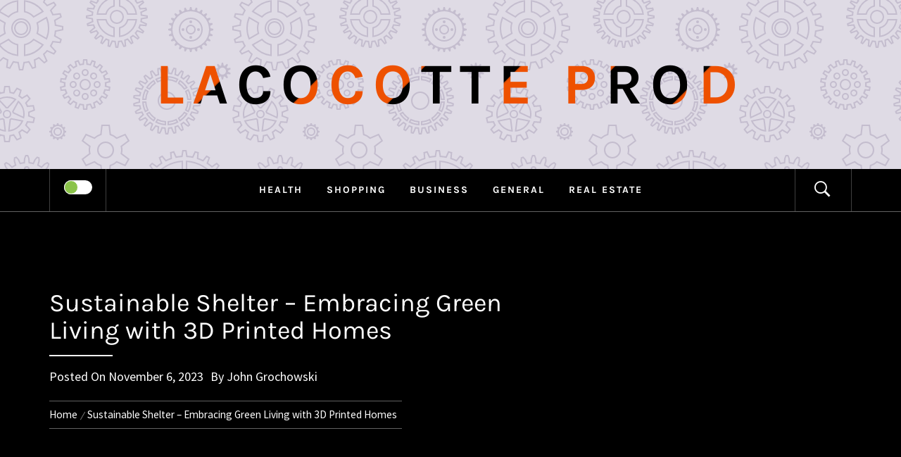

--- FILE ---
content_type: text/html; charset=UTF-8
request_url: https://lacocotteprod.com/sustainable-shelter-embracing-green-living-with-3d-printed-homes.htm
body_size: 52747
content:
<!DOCTYPE html>
<html lang="en-US">
<head>
    <meta charset="UTF-8">
    <meta name="viewport" content="width=device-width, initial-scale=1.0">
    <link rel="profile" href="http://gmpg.org/xfn/11">
    <link rel="pingback" href="https://lacocotteprod.com/xmlrpc.php">

    <title>Sustainable Shelter &#8211; Embracing Green Living with 3D Printed Homes &#8211; Lacocotte Prod</title>
	<style type="text/css">
			body .inner-header-overlay {
		                filter: alpha(opacity=72);
		                opacity: .72;
		            }

		            body .owl-item.active .single-slide:after {
		                filter: alpha(opacity=100);
		                opacity: 1;
		            }

			</style>

	<meta name='robots' content='max-image-preview:large' />
<link rel="alternate" type="application/rss+xml" title="Lacocotte Prod &raquo; Feed" href="https://lacocotteprod.com/feed" />
<link rel="alternate" title="oEmbed (JSON)" type="application/json+oembed" href="https://lacocotteprod.com/wp-json/oembed/1.0/embed?url=https%3A%2F%2Flacocotteprod.com%2Fsustainable-shelter-embracing-green-living-with-3d-printed-homes.htm" />
<link rel="alternate" title="oEmbed (XML)" type="text/xml+oembed" href="https://lacocotteprod.com/wp-json/oembed/1.0/embed?url=https%3A%2F%2Flacocotteprod.com%2Fsustainable-shelter-embracing-green-living-with-3d-printed-homes.htm&#038;format=xml" />
<style id='wp-img-auto-sizes-contain-inline-css' type='text/css'>
img:is([sizes=auto i],[sizes^="auto," i]){contain-intrinsic-size:3000px 1500px}
/*# sourceURL=wp-img-auto-sizes-contain-inline-css */
</style>
<style id='wp-emoji-styles-inline-css' type='text/css'>

	img.wp-smiley, img.emoji {
		display: inline !important;
		border: none !important;
		box-shadow: none !important;
		height: 1em !important;
		width: 1em !important;
		margin: 0 0.07em !important;
		vertical-align: -0.1em !important;
		background: none !important;
		padding: 0 !important;
	}
/*# sourceURL=wp-emoji-styles-inline-css */
</style>
<style id='wp-block-library-inline-css' type='text/css'>
:root{--wp-block-synced-color:#7a00df;--wp-block-synced-color--rgb:122,0,223;--wp-bound-block-color:var(--wp-block-synced-color);--wp-editor-canvas-background:#ddd;--wp-admin-theme-color:#007cba;--wp-admin-theme-color--rgb:0,124,186;--wp-admin-theme-color-darker-10:#006ba1;--wp-admin-theme-color-darker-10--rgb:0,107,160.5;--wp-admin-theme-color-darker-20:#005a87;--wp-admin-theme-color-darker-20--rgb:0,90,135;--wp-admin-border-width-focus:2px}@media (min-resolution:192dpi){:root{--wp-admin-border-width-focus:1.5px}}.wp-element-button{cursor:pointer}:root .has-very-light-gray-background-color{background-color:#eee}:root .has-very-dark-gray-background-color{background-color:#313131}:root .has-very-light-gray-color{color:#eee}:root .has-very-dark-gray-color{color:#313131}:root .has-vivid-green-cyan-to-vivid-cyan-blue-gradient-background{background:linear-gradient(135deg,#00d084,#0693e3)}:root .has-purple-crush-gradient-background{background:linear-gradient(135deg,#34e2e4,#4721fb 50%,#ab1dfe)}:root .has-hazy-dawn-gradient-background{background:linear-gradient(135deg,#faaca8,#dad0ec)}:root .has-subdued-olive-gradient-background{background:linear-gradient(135deg,#fafae1,#67a671)}:root .has-atomic-cream-gradient-background{background:linear-gradient(135deg,#fdd79a,#004a59)}:root .has-nightshade-gradient-background{background:linear-gradient(135deg,#330968,#31cdcf)}:root .has-midnight-gradient-background{background:linear-gradient(135deg,#020381,#2874fc)}:root{--wp--preset--font-size--normal:16px;--wp--preset--font-size--huge:42px}.has-regular-font-size{font-size:1em}.has-larger-font-size{font-size:2.625em}.has-normal-font-size{font-size:var(--wp--preset--font-size--normal)}.has-huge-font-size{font-size:var(--wp--preset--font-size--huge)}.has-text-align-center{text-align:center}.has-text-align-left{text-align:left}.has-text-align-right{text-align:right}.has-fit-text{white-space:nowrap!important}#end-resizable-editor-section{display:none}.aligncenter{clear:both}.items-justified-left{justify-content:flex-start}.items-justified-center{justify-content:center}.items-justified-right{justify-content:flex-end}.items-justified-space-between{justify-content:space-between}.screen-reader-text{border:0;clip-path:inset(50%);height:1px;margin:-1px;overflow:hidden;padding:0;position:absolute;width:1px;word-wrap:normal!important}.screen-reader-text:focus{background-color:#ddd;clip-path:none;color:#444;display:block;font-size:1em;height:auto;left:5px;line-height:normal;padding:15px 23px 14px;text-decoration:none;top:5px;width:auto;z-index:100000}html :where(.has-border-color){border-style:solid}html :where([style*=border-top-color]){border-top-style:solid}html :where([style*=border-right-color]){border-right-style:solid}html :where([style*=border-bottom-color]){border-bottom-style:solid}html :where([style*=border-left-color]){border-left-style:solid}html :where([style*=border-width]){border-style:solid}html :where([style*=border-top-width]){border-top-style:solid}html :where([style*=border-right-width]){border-right-style:solid}html :where([style*=border-bottom-width]){border-bottom-style:solid}html :where([style*=border-left-width]){border-left-style:solid}html :where(img[class*=wp-image-]){height:auto;max-width:100%}:where(figure){margin:0 0 1em}html :where(.is-position-sticky){--wp-admin--admin-bar--position-offset:var(--wp-admin--admin-bar--height,0px)}@media screen and (max-width:600px){html :where(.is-position-sticky){--wp-admin--admin-bar--position-offset:0px}}

/*# sourceURL=wp-block-library-inline-css */
</style><style id='wp-block-archives-inline-css' type='text/css'>
.wp-block-archives{box-sizing:border-box}.wp-block-archives-dropdown label{display:block}
/*# sourceURL=https://lacocotteprod.com/wp-includes/blocks/archives/style.min.css */
</style>
<style id='wp-block-categories-inline-css' type='text/css'>
.wp-block-categories{box-sizing:border-box}.wp-block-categories.alignleft{margin-right:2em}.wp-block-categories.alignright{margin-left:2em}.wp-block-categories.wp-block-categories-dropdown.aligncenter{text-align:center}.wp-block-categories .wp-block-categories__label{display:block;width:100%}
/*# sourceURL=https://lacocotteprod.com/wp-includes/blocks/categories/style.min.css */
</style>
<style id='wp-block-heading-inline-css' type='text/css'>
h1:where(.wp-block-heading).has-background,h2:where(.wp-block-heading).has-background,h3:where(.wp-block-heading).has-background,h4:where(.wp-block-heading).has-background,h5:where(.wp-block-heading).has-background,h6:where(.wp-block-heading).has-background{padding:1.25em 2.375em}h1.has-text-align-left[style*=writing-mode]:where([style*=vertical-lr]),h1.has-text-align-right[style*=writing-mode]:where([style*=vertical-rl]),h2.has-text-align-left[style*=writing-mode]:where([style*=vertical-lr]),h2.has-text-align-right[style*=writing-mode]:where([style*=vertical-rl]),h3.has-text-align-left[style*=writing-mode]:where([style*=vertical-lr]),h3.has-text-align-right[style*=writing-mode]:where([style*=vertical-rl]),h4.has-text-align-left[style*=writing-mode]:where([style*=vertical-lr]),h4.has-text-align-right[style*=writing-mode]:where([style*=vertical-rl]),h5.has-text-align-left[style*=writing-mode]:where([style*=vertical-lr]),h5.has-text-align-right[style*=writing-mode]:where([style*=vertical-rl]),h6.has-text-align-left[style*=writing-mode]:where([style*=vertical-lr]),h6.has-text-align-right[style*=writing-mode]:where([style*=vertical-rl]){rotate:180deg}
/*# sourceURL=https://lacocotteprod.com/wp-includes/blocks/heading/style.min.css */
</style>
<style id='wp-block-latest-comments-inline-css' type='text/css'>
ol.wp-block-latest-comments{box-sizing:border-box;margin-left:0}:where(.wp-block-latest-comments:not([style*=line-height] .wp-block-latest-comments__comment)){line-height:1.1}:where(.wp-block-latest-comments:not([style*=line-height] .wp-block-latest-comments__comment-excerpt p)){line-height:1.8}.has-dates :where(.wp-block-latest-comments:not([style*=line-height])),.has-excerpts :where(.wp-block-latest-comments:not([style*=line-height])){line-height:1.5}.wp-block-latest-comments .wp-block-latest-comments{padding-left:0}.wp-block-latest-comments__comment{list-style:none;margin-bottom:1em}.has-avatars .wp-block-latest-comments__comment{list-style:none;min-height:2.25em}.has-avatars .wp-block-latest-comments__comment .wp-block-latest-comments__comment-excerpt,.has-avatars .wp-block-latest-comments__comment .wp-block-latest-comments__comment-meta{margin-left:3.25em}.wp-block-latest-comments__comment-excerpt p{font-size:.875em;margin:.36em 0 1.4em}.wp-block-latest-comments__comment-date{display:block;font-size:.75em}.wp-block-latest-comments .avatar,.wp-block-latest-comments__comment-avatar{border-radius:1.5em;display:block;float:left;height:2.5em;margin-right:.75em;width:2.5em}.wp-block-latest-comments[class*=-font-size] a,.wp-block-latest-comments[style*=font-size] a{font-size:inherit}
/*# sourceURL=https://lacocotteprod.com/wp-includes/blocks/latest-comments/style.min.css */
</style>
<style id='wp-block-latest-posts-inline-css' type='text/css'>
.wp-block-latest-posts{box-sizing:border-box}.wp-block-latest-posts.alignleft{margin-right:2em}.wp-block-latest-posts.alignright{margin-left:2em}.wp-block-latest-posts.wp-block-latest-posts__list{list-style:none}.wp-block-latest-posts.wp-block-latest-posts__list li{clear:both;overflow-wrap:break-word}.wp-block-latest-posts.is-grid{display:flex;flex-wrap:wrap}.wp-block-latest-posts.is-grid li{margin:0 1.25em 1.25em 0;width:100%}@media (min-width:600px){.wp-block-latest-posts.columns-2 li{width:calc(50% - .625em)}.wp-block-latest-posts.columns-2 li:nth-child(2n){margin-right:0}.wp-block-latest-posts.columns-3 li{width:calc(33.33333% - .83333em)}.wp-block-latest-posts.columns-3 li:nth-child(3n){margin-right:0}.wp-block-latest-posts.columns-4 li{width:calc(25% - .9375em)}.wp-block-latest-posts.columns-4 li:nth-child(4n){margin-right:0}.wp-block-latest-posts.columns-5 li{width:calc(20% - 1em)}.wp-block-latest-posts.columns-5 li:nth-child(5n){margin-right:0}.wp-block-latest-posts.columns-6 li{width:calc(16.66667% - 1.04167em)}.wp-block-latest-posts.columns-6 li:nth-child(6n){margin-right:0}}:root :where(.wp-block-latest-posts.is-grid){padding:0}:root :where(.wp-block-latest-posts.wp-block-latest-posts__list){padding-left:0}.wp-block-latest-posts__post-author,.wp-block-latest-posts__post-date{display:block;font-size:.8125em}.wp-block-latest-posts__post-excerpt,.wp-block-latest-posts__post-full-content{margin-bottom:1em;margin-top:.5em}.wp-block-latest-posts__featured-image a{display:inline-block}.wp-block-latest-posts__featured-image img{height:auto;max-width:100%;width:auto}.wp-block-latest-posts__featured-image.alignleft{float:left;margin-right:1em}.wp-block-latest-posts__featured-image.alignright{float:right;margin-left:1em}.wp-block-latest-posts__featured-image.aligncenter{margin-bottom:1em;text-align:center}
/*# sourceURL=https://lacocotteprod.com/wp-includes/blocks/latest-posts/style.min.css */
</style>
<style id='wp-block-search-inline-css' type='text/css'>
.wp-block-search__button{margin-left:10px;word-break:normal}.wp-block-search__button.has-icon{line-height:0}.wp-block-search__button svg{height:1.25em;min-height:24px;min-width:24px;width:1.25em;fill:currentColor;vertical-align:text-bottom}:where(.wp-block-search__button){border:1px solid #ccc;padding:6px 10px}.wp-block-search__inside-wrapper{display:flex;flex:auto;flex-wrap:nowrap;max-width:100%}.wp-block-search__label{width:100%}.wp-block-search.wp-block-search__button-only .wp-block-search__button{box-sizing:border-box;display:flex;flex-shrink:0;justify-content:center;margin-left:0;max-width:100%}.wp-block-search.wp-block-search__button-only .wp-block-search__inside-wrapper{min-width:0!important;transition-property:width}.wp-block-search.wp-block-search__button-only .wp-block-search__input{flex-basis:100%;transition-duration:.3s}.wp-block-search.wp-block-search__button-only.wp-block-search__searchfield-hidden,.wp-block-search.wp-block-search__button-only.wp-block-search__searchfield-hidden .wp-block-search__inside-wrapper{overflow:hidden}.wp-block-search.wp-block-search__button-only.wp-block-search__searchfield-hidden .wp-block-search__input{border-left-width:0!important;border-right-width:0!important;flex-basis:0;flex-grow:0;margin:0;min-width:0!important;padding-left:0!important;padding-right:0!important;width:0!important}:where(.wp-block-search__input){appearance:none;border:1px solid #949494;flex-grow:1;font-family:inherit;font-size:inherit;font-style:inherit;font-weight:inherit;letter-spacing:inherit;line-height:inherit;margin-left:0;margin-right:0;min-width:3rem;padding:8px;text-decoration:unset!important;text-transform:inherit}:where(.wp-block-search__button-inside .wp-block-search__inside-wrapper){background-color:#fff;border:1px solid #949494;box-sizing:border-box;padding:4px}:where(.wp-block-search__button-inside .wp-block-search__inside-wrapper) .wp-block-search__input{border:none;border-radius:0;padding:0 4px}:where(.wp-block-search__button-inside .wp-block-search__inside-wrapper) .wp-block-search__input:focus{outline:none}:where(.wp-block-search__button-inside .wp-block-search__inside-wrapper) :where(.wp-block-search__button){padding:4px 8px}.wp-block-search.aligncenter .wp-block-search__inside-wrapper{margin:auto}.wp-block[data-align=right] .wp-block-search.wp-block-search__button-only .wp-block-search__inside-wrapper{float:right}
/*# sourceURL=https://lacocotteprod.com/wp-includes/blocks/search/style.min.css */
</style>
<style id='wp-block-search-theme-inline-css' type='text/css'>
.wp-block-search .wp-block-search__label{font-weight:700}.wp-block-search__button{border:1px solid #ccc;padding:.375em .625em}
/*# sourceURL=https://lacocotteprod.com/wp-includes/blocks/search/theme.min.css */
</style>
<style id='wp-block-group-inline-css' type='text/css'>
.wp-block-group{box-sizing:border-box}:where(.wp-block-group.wp-block-group-is-layout-constrained){position:relative}
/*# sourceURL=https://lacocotteprod.com/wp-includes/blocks/group/style.min.css */
</style>
<style id='wp-block-group-theme-inline-css' type='text/css'>
:where(.wp-block-group.has-background){padding:1.25em 2.375em}
/*# sourceURL=https://lacocotteprod.com/wp-includes/blocks/group/theme.min.css */
</style>
<style id='global-styles-inline-css' type='text/css'>
:root{--wp--preset--aspect-ratio--square: 1;--wp--preset--aspect-ratio--4-3: 4/3;--wp--preset--aspect-ratio--3-4: 3/4;--wp--preset--aspect-ratio--3-2: 3/2;--wp--preset--aspect-ratio--2-3: 2/3;--wp--preset--aspect-ratio--16-9: 16/9;--wp--preset--aspect-ratio--9-16: 9/16;--wp--preset--color--black: #000000;--wp--preset--color--cyan-bluish-gray: #abb8c3;--wp--preset--color--white: #ffffff;--wp--preset--color--pale-pink: #f78da7;--wp--preset--color--vivid-red: #cf2e2e;--wp--preset--color--luminous-vivid-orange: #ff6900;--wp--preset--color--luminous-vivid-amber: #fcb900;--wp--preset--color--light-green-cyan: #7bdcb5;--wp--preset--color--vivid-green-cyan: #00d084;--wp--preset--color--pale-cyan-blue: #8ed1fc;--wp--preset--color--vivid-cyan-blue: #0693e3;--wp--preset--color--vivid-purple: #9b51e0;--wp--preset--gradient--vivid-cyan-blue-to-vivid-purple: linear-gradient(135deg,rgb(6,147,227) 0%,rgb(155,81,224) 100%);--wp--preset--gradient--light-green-cyan-to-vivid-green-cyan: linear-gradient(135deg,rgb(122,220,180) 0%,rgb(0,208,130) 100%);--wp--preset--gradient--luminous-vivid-amber-to-luminous-vivid-orange: linear-gradient(135deg,rgb(252,185,0) 0%,rgb(255,105,0) 100%);--wp--preset--gradient--luminous-vivid-orange-to-vivid-red: linear-gradient(135deg,rgb(255,105,0) 0%,rgb(207,46,46) 100%);--wp--preset--gradient--very-light-gray-to-cyan-bluish-gray: linear-gradient(135deg,rgb(238,238,238) 0%,rgb(169,184,195) 100%);--wp--preset--gradient--cool-to-warm-spectrum: linear-gradient(135deg,rgb(74,234,220) 0%,rgb(151,120,209) 20%,rgb(207,42,186) 40%,rgb(238,44,130) 60%,rgb(251,105,98) 80%,rgb(254,248,76) 100%);--wp--preset--gradient--blush-light-purple: linear-gradient(135deg,rgb(255,206,236) 0%,rgb(152,150,240) 100%);--wp--preset--gradient--blush-bordeaux: linear-gradient(135deg,rgb(254,205,165) 0%,rgb(254,45,45) 50%,rgb(107,0,62) 100%);--wp--preset--gradient--luminous-dusk: linear-gradient(135deg,rgb(255,203,112) 0%,rgb(199,81,192) 50%,rgb(65,88,208) 100%);--wp--preset--gradient--pale-ocean: linear-gradient(135deg,rgb(255,245,203) 0%,rgb(182,227,212) 50%,rgb(51,167,181) 100%);--wp--preset--gradient--electric-grass: linear-gradient(135deg,rgb(202,248,128) 0%,rgb(113,206,126) 100%);--wp--preset--gradient--midnight: linear-gradient(135deg,rgb(2,3,129) 0%,rgb(40,116,252) 100%);--wp--preset--font-size--small: 13px;--wp--preset--font-size--medium: 20px;--wp--preset--font-size--large: 36px;--wp--preset--font-size--x-large: 42px;--wp--preset--spacing--20: 0.44rem;--wp--preset--spacing--30: 0.67rem;--wp--preset--spacing--40: 1rem;--wp--preset--spacing--50: 1.5rem;--wp--preset--spacing--60: 2.25rem;--wp--preset--spacing--70: 3.38rem;--wp--preset--spacing--80: 5.06rem;--wp--preset--shadow--natural: 6px 6px 9px rgba(0, 0, 0, 0.2);--wp--preset--shadow--deep: 12px 12px 50px rgba(0, 0, 0, 0.4);--wp--preset--shadow--sharp: 6px 6px 0px rgba(0, 0, 0, 0.2);--wp--preset--shadow--outlined: 6px 6px 0px -3px rgb(255, 255, 255), 6px 6px rgb(0, 0, 0);--wp--preset--shadow--crisp: 6px 6px 0px rgb(0, 0, 0);}:where(.is-layout-flex){gap: 0.5em;}:where(.is-layout-grid){gap: 0.5em;}body .is-layout-flex{display: flex;}.is-layout-flex{flex-wrap: wrap;align-items: center;}.is-layout-flex > :is(*, div){margin: 0;}body .is-layout-grid{display: grid;}.is-layout-grid > :is(*, div){margin: 0;}:where(.wp-block-columns.is-layout-flex){gap: 2em;}:where(.wp-block-columns.is-layout-grid){gap: 2em;}:where(.wp-block-post-template.is-layout-flex){gap: 1.25em;}:where(.wp-block-post-template.is-layout-grid){gap: 1.25em;}.has-black-color{color: var(--wp--preset--color--black) !important;}.has-cyan-bluish-gray-color{color: var(--wp--preset--color--cyan-bluish-gray) !important;}.has-white-color{color: var(--wp--preset--color--white) !important;}.has-pale-pink-color{color: var(--wp--preset--color--pale-pink) !important;}.has-vivid-red-color{color: var(--wp--preset--color--vivid-red) !important;}.has-luminous-vivid-orange-color{color: var(--wp--preset--color--luminous-vivid-orange) !important;}.has-luminous-vivid-amber-color{color: var(--wp--preset--color--luminous-vivid-amber) !important;}.has-light-green-cyan-color{color: var(--wp--preset--color--light-green-cyan) !important;}.has-vivid-green-cyan-color{color: var(--wp--preset--color--vivid-green-cyan) !important;}.has-pale-cyan-blue-color{color: var(--wp--preset--color--pale-cyan-blue) !important;}.has-vivid-cyan-blue-color{color: var(--wp--preset--color--vivid-cyan-blue) !important;}.has-vivid-purple-color{color: var(--wp--preset--color--vivid-purple) !important;}.has-black-background-color{background-color: var(--wp--preset--color--black) !important;}.has-cyan-bluish-gray-background-color{background-color: var(--wp--preset--color--cyan-bluish-gray) !important;}.has-white-background-color{background-color: var(--wp--preset--color--white) !important;}.has-pale-pink-background-color{background-color: var(--wp--preset--color--pale-pink) !important;}.has-vivid-red-background-color{background-color: var(--wp--preset--color--vivid-red) !important;}.has-luminous-vivid-orange-background-color{background-color: var(--wp--preset--color--luminous-vivid-orange) !important;}.has-luminous-vivid-amber-background-color{background-color: var(--wp--preset--color--luminous-vivid-amber) !important;}.has-light-green-cyan-background-color{background-color: var(--wp--preset--color--light-green-cyan) !important;}.has-vivid-green-cyan-background-color{background-color: var(--wp--preset--color--vivid-green-cyan) !important;}.has-pale-cyan-blue-background-color{background-color: var(--wp--preset--color--pale-cyan-blue) !important;}.has-vivid-cyan-blue-background-color{background-color: var(--wp--preset--color--vivid-cyan-blue) !important;}.has-vivid-purple-background-color{background-color: var(--wp--preset--color--vivid-purple) !important;}.has-black-border-color{border-color: var(--wp--preset--color--black) !important;}.has-cyan-bluish-gray-border-color{border-color: var(--wp--preset--color--cyan-bluish-gray) !important;}.has-white-border-color{border-color: var(--wp--preset--color--white) !important;}.has-pale-pink-border-color{border-color: var(--wp--preset--color--pale-pink) !important;}.has-vivid-red-border-color{border-color: var(--wp--preset--color--vivid-red) !important;}.has-luminous-vivid-orange-border-color{border-color: var(--wp--preset--color--luminous-vivid-orange) !important;}.has-luminous-vivid-amber-border-color{border-color: var(--wp--preset--color--luminous-vivid-amber) !important;}.has-light-green-cyan-border-color{border-color: var(--wp--preset--color--light-green-cyan) !important;}.has-vivid-green-cyan-border-color{border-color: var(--wp--preset--color--vivid-green-cyan) !important;}.has-pale-cyan-blue-border-color{border-color: var(--wp--preset--color--pale-cyan-blue) !important;}.has-vivid-cyan-blue-border-color{border-color: var(--wp--preset--color--vivid-cyan-blue) !important;}.has-vivid-purple-border-color{border-color: var(--wp--preset--color--vivid-purple) !important;}.has-vivid-cyan-blue-to-vivid-purple-gradient-background{background: var(--wp--preset--gradient--vivid-cyan-blue-to-vivid-purple) !important;}.has-light-green-cyan-to-vivid-green-cyan-gradient-background{background: var(--wp--preset--gradient--light-green-cyan-to-vivid-green-cyan) !important;}.has-luminous-vivid-amber-to-luminous-vivid-orange-gradient-background{background: var(--wp--preset--gradient--luminous-vivid-amber-to-luminous-vivid-orange) !important;}.has-luminous-vivid-orange-to-vivid-red-gradient-background{background: var(--wp--preset--gradient--luminous-vivid-orange-to-vivid-red) !important;}.has-very-light-gray-to-cyan-bluish-gray-gradient-background{background: var(--wp--preset--gradient--very-light-gray-to-cyan-bluish-gray) !important;}.has-cool-to-warm-spectrum-gradient-background{background: var(--wp--preset--gradient--cool-to-warm-spectrum) !important;}.has-blush-light-purple-gradient-background{background: var(--wp--preset--gradient--blush-light-purple) !important;}.has-blush-bordeaux-gradient-background{background: var(--wp--preset--gradient--blush-bordeaux) !important;}.has-luminous-dusk-gradient-background{background: var(--wp--preset--gradient--luminous-dusk) !important;}.has-pale-ocean-gradient-background{background: var(--wp--preset--gradient--pale-ocean) !important;}.has-electric-grass-gradient-background{background: var(--wp--preset--gradient--electric-grass) !important;}.has-midnight-gradient-background{background: var(--wp--preset--gradient--midnight) !important;}.has-small-font-size{font-size: var(--wp--preset--font-size--small) !important;}.has-medium-font-size{font-size: var(--wp--preset--font-size--medium) !important;}.has-large-font-size{font-size: var(--wp--preset--font-size--large) !important;}.has-x-large-font-size{font-size: var(--wp--preset--font-size--x-large) !important;}
/*# sourceURL=global-styles-inline-css */
</style>

<style id='classic-theme-styles-inline-css' type='text/css'>
/*! This file is auto-generated */
.wp-block-button__link{color:#fff;background-color:#32373c;border-radius:9999px;box-shadow:none;text-decoration:none;padding:calc(.667em + 2px) calc(1.333em + 2px);font-size:1.125em}.wp-block-file__button{background:#32373c;color:#fff;text-decoration:none}
/*# sourceURL=/wp-includes/css/classic-themes.min.css */
</style>
<link rel='stylesheet' id='galway-lite-google-fonts-css' href='https://lacocotteprod.com/wp-content/fonts/8a58bbff4e1cf93b4fa152d0127ebe9d.css?ver=1.0.0' type='text/css' media='all' />
<link rel='stylesheet' id='owlcarousel-css' href='https://lacocotteprod.com/wp-content/themes/galway-lite/assets/libraries/owlcarousel/css/owl.carousel.css?ver=6.9' type='text/css' media='all' />
<link rel='stylesheet' id='ionicons-css' href='https://lacocotteprod.com/wp-content/themes/galway-lite/assets/libraries/ionicons/css/ionicons.min.css?ver=6.9' type='text/css' media='all' />
<link rel='stylesheet' id='bootstrap-css' href='https://lacocotteprod.com/wp-content/themes/galway-lite/assets/libraries/bootstrap/css/bootstrap.min.css?ver=6.9' type='text/css' media='all' />
<link rel='stylesheet' id='sidr-nav-css' href='https://lacocotteprod.com/wp-content/themes/galway-lite/assets/libraries/sidr/css/jquery.sidr.dark.css?ver=6.9' type='text/css' media='all' />
<link rel='stylesheet' id='animate-css' href='https://lacocotteprod.com/wp-content/themes/galway-lite/assets/libraries/animate/animate.css?ver=6.9' type='text/css' media='all' />
<link rel='stylesheet' id='vertical-css' href='https://lacocotteprod.com/wp-content/themes/galway-lite/assets/libraries/vertical/vertical.css?ver=6.9' type='text/css' media='all' />
<link rel='stylesheet' id='galway-lite-style-css' href='https://lacocotteprod.com/wp-content/themes/bold-blog/style.css?ver=6.9' type='text/css' media='all' />
<link rel='stylesheet' id='galway-lite-css' href='https://lacocotteprod.com/wp-content/themes/galway-lite/style.css?ver=6.9' type='text/css' media='all' />
<link rel='stylesheet' id='bold-blog-css' href='https://lacocotteprod.com/wp-content/themes/bold-blog/custom.css?ver=6.9' type='text/css' media='all' />
<script type="text/javascript" src="https://lacocotteprod.com/wp-includes/js/jquery/jquery.min.js?ver=3.7.1" id="jquery-core-js"></script>
<script type="text/javascript" src="https://lacocotteprod.com/wp-includes/js/jquery/jquery-migrate.min.js?ver=3.4.1" id="jquery-migrate-js"></script>
<link rel="https://api.w.org/" href="https://lacocotteprod.com/wp-json/" /><link rel="alternate" title="JSON" type="application/json" href="https://lacocotteprod.com/wp-json/wp/v2/posts/187" /><link rel="EditURI" type="application/rsd+xml" title="RSD" href="https://lacocotteprod.com/xmlrpc.php?rsd" />
<meta name="generator" content="WordPress 6.9" />
<link rel="canonical" href="https://lacocotteprod.com/sustainable-shelter-embracing-green-living-with-3d-printed-homes.htm" />
<link rel='shortlink' href='https://lacocotteprod.com/?p=187' />
</head>

<body class="wp-singular post-template-default single single-post postid-187 single-format-standard wp-embed-responsive wp-theme-galway-lite wp-child-theme-bold-blog left-sidebar home-content-not-enabled">


    <div class="preloader">
        <div class="preloader-wrapper">
            <div id="top" class="spinner spinner-1">
                <div class="spinner-plane"></div>
            </div>
            <div id="middle" class="spinner spinner-2">
                <div class="spinner-plane"></div>
            </div>
            <div id="bottom" class="spinner spinner-3">
                <div class="spinner-plane"></div>
            </div>
        </div>
    </div>
<!-- full-screen-layout/boxed-layout -->
<div id="page" class="site site-bg full-screen-layout">
    <a class="skip-link screen-reader-text" href="#main">Skip to content</a>
    <div class="top-bar secondary-bgcolor">
        <div class="container">
            <div class="row">
                                            </div>
        </div>
    </div> <!--    Topbar Ends-->
    <header id="masthead" class="site-header" role="banner">
        <div class="container">
            <div class="row">
                <div class="col-sm-12">
                    <div class="site-branding">
                        <div class="twp-site-branding">
                            <div class="branding-center">
                                                                <span class="site-title primary-font">
                                    <a href="https://lacocotteprod.com/" rel="home">
                                        Lacocotte Prod                                    </a>
                                </span>
                                                            </div>
                        </div>
                    </div>
                    <!-- .site-branding -->
                </div>
            </div>
        </div>

        <div class="top-header primary-bgcolor">
            <div class="container">
                
                <nav class="main-navigation" role="navigation">
                    <span class="icon-sidr">
                        <a href="javascript:void(0)" id="widgets-nav" class="switch">
                            <input type="checkbox" name="side-nav" />
                            <div></div>
                        </a>
                    </span>
                    
                    <a href="javascript:void(0)" class="skpi-link-menu-start"></a>
                    <a href="javascript:void(0)" class="toggle-menu" aria-controls="primary-menu" aria-expanded="false">
                         <span class="screen-reader-text">
                            Primary Menu                        </span>
                        <i class="ham"></i>
                    </a>


                    <div class="menu"><ul id="primary-menu" class="menu"><li id="menu-item-181" class="menu-item menu-item-type-taxonomy menu-item-object-category menu-item-181"><a href="https://lacocotteprod.com/category/health">Health</a></li>
<li id="menu-item-182" class="menu-item menu-item-type-taxonomy menu-item-object-category menu-item-182"><a href="https://lacocotteprod.com/category/shopping">Shopping</a></li>
<li id="menu-item-183" class="menu-item menu-item-type-taxonomy menu-item-object-category current-post-ancestor current-menu-parent current-post-parent menu-item-183"><a href="https://lacocotteprod.com/category/business">Business</a></li>
<li id="menu-item-184" class="menu-item menu-item-type-taxonomy menu-item-object-category menu-item-184"><a href="https://lacocotteprod.com/category/general">General</a></li>
<li id="menu-item-185" class="menu-item menu-item-type-taxonomy menu-item-object-category menu-item-185"><a href="https://lacocotteprod.com/category/real-estate">Real estate</a></li>
</ul></div>                    <a href="javascript:void(0)" class="skpi-link-menu-end"></a>
                    <a href="javascript:void(0)" class="icon-search">
                        <i class="ion-ios-search-strong"></i>
                    </a>
                    
                </nav><!-- #site-navigation -->
                
            </div>

        </div>
    </header>
    <!-- #masthead -->
    <div class="popup-search">
        <div class="table-align">
            <a href="javascript:void(0)" class="skip-link-search-start"></a>
            <a href="javascript:void(0)" class="close-popup"></a>
            <div class="table-align-cell v-align-middle">
                <form role="search" method="get" class="search-form" action="https://lacocotteprod.com/">
				<label>
					<span class="screen-reader-text">Search for:</span>
					<input type="search" class="search-field" placeholder="Search &hellip;" value="" name="s" />
				</label>
				<input type="submit" class="search-submit" value="Search" />
			</form>            </div>
        </div>
    </div>
    <!--    Searchbar Ends-->
    <!-- Innerpage Header Begins Here -->
    
        <div class="wrapper page-inner-title inner-banner primary-bgcolor data-bg"
             data-background="">
            <header class="entry-header">
                <div class="container">
                    <div class="row">
                        <div class="col-md-8">
                                                            <h1 class="entry-title">Sustainable Shelter &#8211; Embracing Green Living with 3D Printed Homes</h1>                                <div class="title-seperator secondary-bgcolor"></div>

                                                                    <div class="inner-meta-info">
                                        <span class="posted-on secondary-font">Posted On <a href="https://lacocotteprod.com/2023/11/06" rel="bookmark"><time class="entry-date published" datetime="2023-11-06T12:05:55+00:00">November 6, 2023</time><time class="updated" datetime="2023-11-14T13:41:37+00:00">November 14, 2023</time></a></span><span class="author secondary-font"> By <a class="url" href="https://lacocotteprod.com/author/admin">John Grochowski</a></span>                                    </div>

                                                                                        <div role="navigation" aria-label="Breadcrumbs" class="breadcrumb-trail breadcrumbs" itemprop="breadcrumb"><ul class="trail-items" itemscope itemtype="http://schema.org/BreadcrumbList"><meta name="numberOfItems" content="2" /><meta name="itemListOrder" content="Ascending" /><li itemprop="itemListElement" itemscope itemtype="http://schema.org/ListItem" class="trail-item trail-begin"><a href="https://lacocotteprod.com" rel="home"><span itemprop="name">Home</span></a><meta itemprop="position" content="1" /></li><li itemprop="itemListElement" itemscope itemtype="http://schema.org/ListItem" class="trail-item trail-end"><span itemprop="name">Sustainable Shelter &#8211; Embracing Green Living with 3D Printed Homes</span><meta itemprop="position" content="2" /></li></ul></div>                        </div>
                    </div>
                </div>
            </header><!-- .entry-header -->
            <div class="inner-header-overlay"></div>
        </div>

            <!-- Innerpage Header Ends Here -->
    <div id="content" class="site-content">
    <div id="primary" class="content-area">
        <main id="main" class="site-main " role="main">

            
                                <article id="post-187" class="post-187 post type-post status-publish format-standard hentry category-business">
	
<div class="entry-content">
    <div class="pb-30 mb-40 twp-article-wrapper clearfix">
        <div class='image-full'></div><div class="entry-content twp-entry-content">

    
    <div class="post-content">

        <div class="entry-content">

            <p style="text-align: justify;">In the ever-evolving landscape of sustainable living, the advent of 3D printed homes has emerged as a groundbreaking solution, seamlessly blending technology and environmental consciousness. These innovative structures represent a paradigm shift in the way we conceive and construct shelters, offering a greener alternative to traditional housing methods. At the heart of this revolution lies the marriage of cutting-edge technology with eco-friendly principles, as 3D printed homes significantly reduce the carbon footprint associated with construction. The core advantage of 3D printed homes lies in their efficient use of resources. Traditional construction methods often result in substantial waste, from excess materials to the environmental toll of transporting them. In contrast, 3D printing allows for precise material application, minimizing waste and maximizing resource utilization. This not only reduces the overall environmental impact but also contributes to a more sustainable and cost-effective approach to housing. As the world grapples with the challenges of climate change, adopting such eco-friendly construction methods becomes imperative.</p>
<p style="text-align: justify;"><img fetchpriority="high" decoding="async" class="size-medium wp-image-190 alignright" src="http://lacocotteprod.com/wp-content/uploads/2023/11/inspector-300x200.jpg" alt="Toronto's Premier " width="300" height="200" srcset="https://lacocotteprod.com/wp-content/uploads/2023/11/inspector-300x200.jpg 300w, https://lacocotteprod.com/wp-content/uploads/2023/11/inspector-768x512.jpg 768w, https://lacocotteprod.com/wp-content/uploads/2023/11/inspector-700x465.jpg 700w, https://lacocotteprod.com/wp-content/uploads/2023/11/inspector.jpg 1000w" sizes="(max-width: 300px) 100vw, 300px" />Moreover, the speed at which 3D printed homes can be erected is nothing short of revolutionary. The streamlined process of layer-by-layer construction significantly reduces the time required to build a house, making it an attractive option for rapidly growing urban populations. The ability to print entire structures in a matter of days not only addresses the global housing shortage but also minimizes the disruption to local ecosystems and communities. This accelerated construction pace is a testament to the efficiency and precision that 3D printing brings to the realm of sustainable architecture. Beyond the ecological benefits, 3D printed homes offer a canvas for creative and customizable designs, fostering architectural innovation. These structures can be tailored to suit the unique needs and preferences of individuals, promoting a sense of ownership and connection to the living space.</p>
<p style="text-align: justify;">The versatility of 3D printing technology allows for the integration of sustainable features, such as solar panels, rainwater harvesting systems, and energy-efficient insulation, further enhancing the eco-friendly profile of these homes. As the demand for sustainable living solutions continues to escalate, 3D printed homes exemplify the potential for transformative change in the construction industry and check here <a href="https://victorialuxuryestate.com/what-materials-are-commonly-used-in-3d-printed-houses/"><strong>https://victorialuxuryestate.com/what-materials-are-commonly-used-in-3d-printed-houses/</strong></a>. The intersection of technology and environmental consciousness not only addresses the urgent need for affordable and efficient housing but also paves the way for a more sustainable future. Embracing the concept of 3D printed homes signifies a commitment to responsible living, where innovation becomes a driving force for positive environmental impact. In the pursuit of a greener tomorrow, these sustainable shelters stand as a testament to human ingenuity, proving that the path to a more environmentally conscious world begins right at our doorstep.</p>

        </div>

    </div>

</div>

</div>
</div><!-- .entry-content -->
	<div class="single-meta">
			<footer class="entry-footer alternative-bgcolor">
		Category: <a href="https://lacocotteprod.com/category/business" rel="category tag">Business</a>		</footer><!-- .entry-footer -->
			    	</div>
	</article><!-- #post-## -->
                
	<nav class="navigation post-navigation" aria-label="Posts">
		<h2 class="screen-reader-text">Post navigation</h2>
		<div class="nav-links"><div class="nav-previous"><a href="https://lacocotteprod.com/the-future-of-skin-care-exploring-breakthroughs-in-dermatological-therapeutics.htm" rel="prev"><span class="screen-reader-text">Previous post:</span> <span class="post-title">The Future of Skin Care &#8211; Exploring Breakthroughs in Dermatological Therapeutics</span></a></div><div class="nav-next"><a href="https://lacocotteprod.com/architectural-alchemy-the-magic-of-dynamic-facade-lighting-schemes.htm" rel="next"><span class="screen-reader-text">Next post:</span> <span class="post-title">Architectural Alchemy &#8211; The Magic of Dynamic Facade Lighting Schemes</span></a></div></div>
	</nav>
            
        </main><!-- #main -->
    </div><!-- #primary -->

<aside id="secondary" class="widget-area" role="complementary">
    <section id="block-2" class="widget mb-50 widget_block widget_search"><form role="search" method="get" action="https://lacocotteprod.com/" class="wp-block-search__button-outside wp-block-search__text-button wp-block-search"    ><label class="wp-block-search__label" for="wp-block-search__input-1" >Search</label><div class="wp-block-search__inside-wrapper" ><input class="wp-block-search__input" id="wp-block-search__input-1" placeholder="" value="" type="search" name="s" required /><button aria-label="Search" class="wp-block-search__button wp-element-button" type="submit" >Search</button></div></form></section><section id="block-3" class="widget mb-50 widget_block"><div class="wp-block-group"><div class="wp-block-group__inner-container is-layout-flow wp-block-group-is-layout-flow"><h2 class="wp-block-heading">Recent Posts</h2><ul class="wp-block-latest-posts__list wp-block-latest-posts"><li><a class="wp-block-latest-posts__post-title" href="https://lacocotteprod.com/stay-compliant-and-secure-with-a-professional-machine-safety-course.htm">Stay Compliant and Secure With a Professional Machine Safety Course</a></li>
<li><a class="wp-block-latest-posts__post-title" href="https://lacocotteprod.com/perfect-home-our-top-priority-expert-real-estate-guidance.htm">Perfect Home, Our Top Priority: Expert Real Estate Guidance</a></li>
<li><a class="wp-block-latest-posts__post-title" href="https://lacocotteprod.com/trusted-custom-home-builders-craft-quality-homes-with-exceptional-attention.htm">Trusted Custom Home Builders Craft Quality Homes With Exceptional Attention</a></li>
<li><a class="wp-block-latest-posts__post-title" href="https://lacocotteprod.com/hotelbed-mattresses-create-five-star-sleep-for-travelers-and-homeowners.htm">Hotelbed Mattresses Create Five Star Sleep For Travelers And Homeowners</a></li>
<li><a class="wp-block-latest-posts__post-title" href="https://lacocotteprod.com/whiskey-market-strengthens-globally-supported-by-premiumization-and-evolving-tastes.htm">Whiskey Market Strengthens Globally Supported By Premiumization And Evolving Tastes</a></li>
</ul></div></div></section><section id="block-4" class="widget mb-50 widget_block"><div class="wp-block-group"><div class="wp-block-group__inner-container is-layout-flow wp-block-group-is-layout-flow"><h2 class="wp-block-heading">Recent Comments</h2><div class="no-comments wp-block-latest-comments">No comments to show.</div></div></div></section><section id="block-5" class="widget mb-50 widget_block"><div class="wp-block-group"><div class="wp-block-group__inner-container is-layout-flow wp-block-group-is-layout-flow"><h2 class="wp-block-heading">Archives</h2><ul class="wp-block-archives-list wp-block-archives">	<li><a href='https://lacocotteprod.com/2026/01'>January 2026</a></li>
	<li><a href='https://lacocotteprod.com/2025/12'>December 2025</a></li>
	<li><a href='https://lacocotteprod.com/2025/11'>November 2025</a></li>
	<li><a href='https://lacocotteprod.com/2025/10'>October 2025</a></li>
	<li><a href='https://lacocotteprod.com/2025/09'>September 2025</a></li>
	<li><a href='https://lacocotteprod.com/2025/08'>August 2025</a></li>
	<li><a href='https://lacocotteprod.com/2025/07'>July 2025</a></li>
	<li><a href='https://lacocotteprod.com/2025/06'>June 2025</a></li>
	<li><a href='https://lacocotteprod.com/2025/05'>May 2025</a></li>
	<li><a href='https://lacocotteprod.com/2025/04'>April 2025</a></li>
	<li><a href='https://lacocotteprod.com/2025/03'>March 2025</a></li>
	<li><a href='https://lacocotteprod.com/2025/02'>February 2025</a></li>
	<li><a href='https://lacocotteprod.com/2024/12'>December 2024</a></li>
	<li><a href='https://lacocotteprod.com/2024/11'>November 2024</a></li>
	<li><a href='https://lacocotteprod.com/2024/07'>July 2024</a></li>
	<li><a href='https://lacocotteprod.com/2024/05'>May 2024</a></li>
	<li><a href='https://lacocotteprod.com/2024/04'>April 2024</a></li>
	<li><a href='https://lacocotteprod.com/2024/03'>March 2024</a></li>
	<li><a href='https://lacocotteprod.com/2023/11'>November 2023</a></li>
	<li><a href='https://lacocotteprod.com/2023/08'>August 2023</a></li>
	<li><a href='https://lacocotteprod.com/2023/07'>July 2023</a></li>
	<li><a href='https://lacocotteprod.com/2023/06'>June 2023</a></li>
	<li><a href='https://lacocotteprod.com/2023/05'>May 2023</a></li>
	<li><a href='https://lacocotteprod.com/2023/04'>April 2023</a></li>
	<li><a href='https://lacocotteprod.com/2023/03'>March 2023</a></li>
	<li><a href='https://lacocotteprod.com/2022/12'>December 2022</a></li>
	<li><a href='https://lacocotteprod.com/2022/10'>October 2022</a></li>
	<li><a href='https://lacocotteprod.com/2022/08'>August 2022</a></li>
	<li><a href='https://lacocotteprod.com/2022/06'>June 2022</a></li>
	<li><a href='https://lacocotteprod.com/2022/05'>May 2022</a></li>
	<li><a href='https://lacocotteprod.com/2022/04'>April 2022</a></li>
	<li><a href='https://lacocotteprod.com/2022/01'>January 2022</a></li>
</ul></div></div></section><section id="block-6" class="widget mb-50 widget_block"><div class="wp-block-group"><div class="wp-block-group__inner-container is-layout-flow wp-block-group-is-layout-flow"><h2 class="wp-block-heading">Categories</h2><ul class="wp-block-categories-list wp-block-categories">	<li class="cat-item cat-item-4"><a href="https://lacocotteprod.com/category/application">Application</a>
</li>
	<li class="cat-item cat-item-22"><a href="https://lacocotteprod.com/category/automobile">Automobile</a>
</li>
	<li class="cat-item cat-item-7"><a href="https://lacocotteprod.com/category/business">Business</a>
</li>
	<li class="cat-item cat-item-17"><a href="https://lacocotteprod.com/category/education">Education</a>
</li>
	<li class="cat-item cat-item-16"><a href="https://lacocotteprod.com/category/entertainment">Entertainment</a>
</li>
	<li class="cat-item cat-item-20"><a href="https://lacocotteprod.com/category/fashion">Fashion</a>
</li>
	<li class="cat-item cat-item-6"><a href="https://lacocotteprod.com/category/finance">Finance</a>
</li>
	<li class="cat-item cat-item-12"><a href="https://lacocotteprod.com/category/games">Games</a>
</li>
	<li class="cat-item cat-item-2"><a href="https://lacocotteprod.com/category/general">General</a>
</li>
	<li class="cat-item cat-item-10"><a href="https://lacocotteprod.com/category/health">Health</a>
</li>
	<li class="cat-item cat-item-8"><a href="https://lacocotteprod.com/category/home">Home</a>
</li>
	<li class="cat-item cat-item-5"><a href="https://lacocotteprod.com/category/home-appliances">Home Appliances</a>
</li>
	<li class="cat-item cat-item-14"><a href="https://lacocotteprod.com/category/hosting">Hosting</a>
</li>
	<li class="cat-item cat-item-13"><a href="https://lacocotteprod.com/category/law">Law</a>
</li>
	<li class="cat-item cat-item-3"><a href="https://lacocotteprod.com/category/real-estate">Real estate</a>
</li>
	<li class="cat-item cat-item-23"><a href="https://lacocotteprod.com/category/seo">SEO</a>
</li>
	<li class="cat-item cat-item-11"><a href="https://lacocotteprod.com/category/shopping">Shopping</a>
</li>
	<li class="cat-item cat-item-9"><a href="https://lacocotteprod.com/category/technology">Technology</a>
</li>
	<li class="cat-item cat-item-21"><a href="https://lacocotteprod.com/category/travel">Travel</a>
</li>
</ul></div></div></section></aside><!-- #secondary --></div><!-- #content -->
<footer id="colophon" class="site-footer" role="contentinfo">
                    <div class="copyright-area">
        <div class="container">
            <div class="row">
                <div class="col-md-12">
                    <div class="site-info text-center">
                        <h4 class="site-copyright secondary-textcolor secondary-font">
                            Copyright All right reserved                          
                        </h4>
                    </div>
                </div>
            </div>
        </div>
    </div>
</footer>
</div>
<div class="scroll-up alt-bgcolor">
    <i class="ion-ios-arrow-up text-light"></i>
</div>
<script type="speculationrules">
{"prefetch":[{"source":"document","where":{"and":[{"href_matches":"/*"},{"not":{"href_matches":["/wp-*.php","/wp-admin/*","/wp-content/uploads/*","/wp-content/*","/wp-content/plugins/*","/wp-content/themes/bold-blog/*","/wp-content/themes/galway-lite/*","/*\\?(.+)"]}},{"not":{"selector_matches":"a[rel~=\"nofollow\"]"}},{"not":{"selector_matches":".no-prefetch, .no-prefetch a"}}]},"eagerness":"conservative"}]}
</script>
<script type="text/javascript" src="https://lacocotteprod.com/wp-content/themes/galway-lite/js/navigation.js?ver=20151215" id="galway-lite-navigation-js"></script>
<script type="text/javascript" src="https://lacocotteprod.com/wp-content/themes/galway-lite/js/skip-link-focus-fix.js?ver=20151215" id="galway-lite-skip-link-focus-fix-js"></script>
<script type="text/javascript" src="https://lacocotteprod.com/wp-content/themes/galway-lite/assets/libraries/owlcarousel/js/owl.carousel.min.js?ver=6.9" id="owlcarousel-js"></script>
<script type="text/javascript" src="https://lacocotteprod.com/wp-content/themes/galway-lite/assets/libraries/bootstrap/js/bootstrap.min.js?ver=6.9" id="bootstrap-js"></script>
<script type="text/javascript" src="https://lacocotteprod.com/wp-content/themes/galway-lite/assets/libraries/jquery-match-height/js/jquery.matchHeight.min.js?ver=6.9" id="match-height-js"></script>
<script type="text/javascript" src="https://lacocotteprod.com/wp-content/themes/galway-lite/assets/libraries/sidr/js/jquery.sidr.min.js?ver=6.9" id="sidr-js"></script>
<script type="text/javascript" src="https://lacocotteprod.com/wp-content/themes/galway-lite/assets/libraries/theiaStickySidebar/theia-sticky-sidebar.min.js?ver=6.9" id="theiaStickySidebar-js"></script>
<script type="text/javascript" src="https://lacocotteprod.com/wp-content/themes/galway-lite/assets/twp/js/custom-script.js?ver=6.9" id="galway-lite-script-js"></script>
<script id="wp-emoji-settings" type="application/json">
{"baseUrl":"https://s.w.org/images/core/emoji/17.0.2/72x72/","ext":".png","svgUrl":"https://s.w.org/images/core/emoji/17.0.2/svg/","svgExt":".svg","source":{"concatemoji":"https://lacocotteprod.com/wp-includes/js/wp-emoji-release.min.js?ver=6.9"}}
</script>
<script type="module">
/* <![CDATA[ */
/*! This file is auto-generated */
const a=JSON.parse(document.getElementById("wp-emoji-settings").textContent),o=(window._wpemojiSettings=a,"wpEmojiSettingsSupports"),s=["flag","emoji"];function i(e){try{var t={supportTests:e,timestamp:(new Date).valueOf()};sessionStorage.setItem(o,JSON.stringify(t))}catch(e){}}function c(e,t,n){e.clearRect(0,0,e.canvas.width,e.canvas.height),e.fillText(t,0,0);t=new Uint32Array(e.getImageData(0,0,e.canvas.width,e.canvas.height).data);e.clearRect(0,0,e.canvas.width,e.canvas.height),e.fillText(n,0,0);const a=new Uint32Array(e.getImageData(0,0,e.canvas.width,e.canvas.height).data);return t.every((e,t)=>e===a[t])}function p(e,t){e.clearRect(0,0,e.canvas.width,e.canvas.height),e.fillText(t,0,0);var n=e.getImageData(16,16,1,1);for(let e=0;e<n.data.length;e++)if(0!==n.data[e])return!1;return!0}function u(e,t,n,a){switch(t){case"flag":return n(e,"\ud83c\udff3\ufe0f\u200d\u26a7\ufe0f","\ud83c\udff3\ufe0f\u200b\u26a7\ufe0f")?!1:!n(e,"\ud83c\udde8\ud83c\uddf6","\ud83c\udde8\u200b\ud83c\uddf6")&&!n(e,"\ud83c\udff4\udb40\udc67\udb40\udc62\udb40\udc65\udb40\udc6e\udb40\udc67\udb40\udc7f","\ud83c\udff4\u200b\udb40\udc67\u200b\udb40\udc62\u200b\udb40\udc65\u200b\udb40\udc6e\u200b\udb40\udc67\u200b\udb40\udc7f");case"emoji":return!a(e,"\ud83e\u1fac8")}return!1}function f(e,t,n,a){let r;const o=(r="undefined"!=typeof WorkerGlobalScope&&self instanceof WorkerGlobalScope?new OffscreenCanvas(300,150):document.createElement("canvas")).getContext("2d",{willReadFrequently:!0}),s=(o.textBaseline="top",o.font="600 32px Arial",{});return e.forEach(e=>{s[e]=t(o,e,n,a)}),s}function r(e){var t=document.createElement("script");t.src=e,t.defer=!0,document.head.appendChild(t)}a.supports={everything:!0,everythingExceptFlag:!0},new Promise(t=>{let n=function(){try{var e=JSON.parse(sessionStorage.getItem(o));if("object"==typeof e&&"number"==typeof e.timestamp&&(new Date).valueOf()<e.timestamp+604800&&"object"==typeof e.supportTests)return e.supportTests}catch(e){}return null}();if(!n){if("undefined"!=typeof Worker&&"undefined"!=typeof OffscreenCanvas&&"undefined"!=typeof URL&&URL.createObjectURL&&"undefined"!=typeof Blob)try{var e="postMessage("+f.toString()+"("+[JSON.stringify(s),u.toString(),c.toString(),p.toString()].join(",")+"));",a=new Blob([e],{type:"text/javascript"});const r=new Worker(URL.createObjectURL(a),{name:"wpTestEmojiSupports"});return void(r.onmessage=e=>{i(n=e.data),r.terminate(),t(n)})}catch(e){}i(n=f(s,u,c,p))}t(n)}).then(e=>{for(const n in e)a.supports[n]=e[n],a.supports.everything=a.supports.everything&&a.supports[n],"flag"!==n&&(a.supports.everythingExceptFlag=a.supports.everythingExceptFlag&&a.supports[n]);var t;a.supports.everythingExceptFlag=a.supports.everythingExceptFlag&&!a.supports.flag,a.supports.everything||((t=a.source||{}).concatemoji?r(t.concatemoji):t.wpemoji&&t.twemoji&&(r(t.twemoji),r(t.wpemoji)))});
//# sourceURL=https://lacocotteprod.com/wp-includes/js/wp-emoji-loader.min.js
/* ]]> */
</script>
</body>
</html>